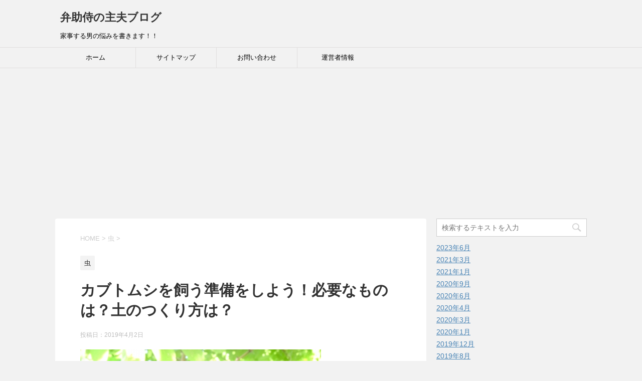

--- FILE ---
content_type: text/html; charset=UTF-8
request_url: https://bensukezamurai.com/2968.html
body_size: 19237
content:
<!DOCTYPE html>
<!--[if lt IE 7]>
<html class="ie6" lang="ja"> <![endif]-->
<!--[if IE 7]>
<html class="i7" lang="ja"> <![endif]-->
<!--[if IE 8]>
<html class="ie" lang="ja"> <![endif]-->
<!--[if gt IE 8]><!-->
<html lang="ja">
	<!--<![endif]-->
	<head prefix="og: http://ogp.me/ns# fb: http://ogp.me/ns/fb# article: http://ogp.me/ns/article#">
		<meta charset="UTF-8" >
		<meta name="viewport" content="width=device-width,initial-scale=1.0,user-scalable=yes">
		<meta name="format-detection" content="telephone=no" >
		
		
		<link rel="alternate" type="application/rss+xml" title="弁助侍の主夫ブログ RSS Feed" href="https://bensukezamurai.com/feed" />
		<link rel="pingback" href="https://bensukezamurai.com/xmlrpc.php" >
		<!--[if lt IE 9]>
		<script src="http://css3-mediaqueries-js.googlecode.com/svn/trunk/css3-mediaqueries.js"></script>
		<script src="https://bensukezamurai.com/wp-content/themes/stinger8/js/html5shiv.js"></script>
		<![endif]-->
				<title>カブトムシを飼う準備をしよう！必要なものは？土のつくり方は？ | 弁助侍の主夫ブログ</title>

<script>
MathJax = {
  tex: {
    inlineMath: [['$','$'],['\\(','\\)']], 
    processEscapes: true
  },
  options: {
    ignoreHtmlClass: 'tex2jax_ignore|editor-rich-text'
  }
};

</script>

<!-- All in One SEO Pack 3.2.10 によって Michael Torbert の Semper Fi Web Design[971,1026] -->
<meta name="description"  content="カブトムシを捕まえた！ もらった！ でも、飼う方法がわからなかったら飼う事はできないですね。 カブトムシの事を知っておけばとっても簡単なんですよ。" />

<script type="application/ld+json" class="aioseop-schema">{"@context":"https://schema.org","@graph":[{"@type":"Organization","@id":"https://bensukezamurai.com/#organization","url":"https://bensukezamurai.com/","name":"\u5f01\u52a9\u4f8d\u306e\u4e3b\u592b\u30d6\u30ed\u30b0","sameAs":[]},{"@type":"WebSite","@id":"https://bensukezamurai.com/#website","url":"https://bensukezamurai.com/","name":"\u5f01\u52a9\u4f8d\u306e\u4e3b\u592b\u30d6\u30ed\u30b0","publisher":{"@id":"https://bensukezamurai.com/#organization"},"potentialAction":{"@type":"SearchAction","target":"https://bensukezamurai.com/?s={search_term_string}","query-input":"required name=search_term_string"}},{"@type":"WebPage","@id":"https://bensukezamurai.com/2968.html#webpage","url":"https://bensukezamurai.com/2968.html","inLanguage":"ja","name":"\u30ab\u30d6\u30c8\u30e0\u30b7\u3092\u98fc\u3046\u6e96\u5099\u3092\u3057\u3088\u3046\uff01\u5fc5\u8981\u306a\u3082\u306e\u306f\uff1f\u571f\u306e\u3064\u304f\u308a\u65b9\u306f\uff1f","isPartOf":{"@id":"https://bensukezamurai.com/#website"},"image":{"@type":"ImageObject","@id":"https://bensukezamurai.com/2968.html#primaryimage","url":"https://i0.wp.com/bensukezamurai.com/wp-content/uploads/2019/04/4307390c38b4a90220c73cc5ccde3324_s.jpg?fit=480%2C640&ssl=1","width":480,"height":640},"primaryImageOfPage":{"@id":"https://bensukezamurai.com/2968.html#primaryimage"},"datePublished":"2019-04-02T06:06:36+00:00","dateModified":"2019-04-02T07:09:46+00:00","description":"\u30ab\u30d6\u30c8\u30e0\u30b7\u3092\u6355\u307e\u3048\u305f\uff01\r\n\r\n\u3082\u3089\u3063\u305f\uff01\r\n\r\n\u3067\u3082\u3001\u98fc\u3046\u65b9\u6cd5\u304c\u308f\u304b\u3089\u306a\u304b\u3063\u305f\u3089\u98fc\u3046\u4e8b\u306f\u3067\u304d\u306a\u3044\u3067\u3059\u306d\u3002\r\n\r\n\u30ab\u30d6\u30c8\u30e0\u30b7\u306e\u4e8b\u3092\u77e5\u3063\u3066\u304a\u3051\u3070\u3068\u3063\u3066\u3082\u7c21\u5358\u306a\u3093\u3067\u3059\u3088\u3002"},{"@type":"Article","@id":"https://bensukezamurai.com/2968.html#article","isPartOf":{"@id":"https://bensukezamurai.com/2968.html#webpage"},"author":{"@id":"https://bensukezamurai.com/author/pokochan#author"},"headline":"\u30ab\u30d6\u30c8\u30e0\u30b7\u3092\u98fc\u3046\u6e96\u5099\u3092\u3057\u3088\u3046\uff01\u5fc5\u8981\u306a\u3082\u306e\u306f\uff1f\u571f\u306e\u3064\u304f\u308a\u65b9\u306f\uff1f","datePublished":"2019-04-02T06:06:36+00:00","dateModified":"2019-04-02T07:09:46+00:00","commentCount":0,"mainEntityOfPage":{"@id":"https://bensukezamurai.com/2968.html#webpage"},"publisher":{"@id":"https://bensukezamurai.com/#organization"},"articleSection":"\u866b, \u30ab\u30d6\u30c8\u30e0\u30b7, \u4f4f\u307f\u5bb6, \u5fc5\u8981\u306a\u3082\u306e, \u6e96\u5099, \u98fc\u3046","image":{"@type":"ImageObject","@id":"https://bensukezamurai.com/2968.html#primaryimage","url":"https://i0.wp.com/bensukezamurai.com/wp-content/uploads/2019/04/4307390c38b4a90220c73cc5ccde3324_s.jpg?fit=480%2C640&ssl=1","width":480,"height":640}},{"@type":"Person","@id":"https://bensukezamurai.com/author/pokochan#author","name":"\u5f01\u52a9\u4f8d","sameAs":[],"image":{"@type":"ImageObject","@id":"https://bensukezamurai.com/#personlogo","url":"https://secure.gravatar.com/avatar/22a88c2c2d54753ea32be19502256f20?s=96&d=mm&r=g","width":96,"height":96,"caption":"\u5f01\u52a9\u4f8d"}}]}</script>
<link rel="canonical" href="https://bensukezamurai.com/2968.html" />
<!-- All in One SEO Pack -->
<link rel='dns-prefetch' href='//webfonts.xserver.jp' />
<link rel='dns-prefetch' href='//s0.wp.com' />
<link rel='dns-prefetch' href='//cdn.jsdelivr.net' />
<link rel='dns-prefetch' href='//ajax.googleapis.com' />
<link rel='dns-prefetch' href='//s.w.org' />
		<script type="text/javascript">
			window._wpemojiSettings = {"baseUrl":"https:\/\/s.w.org\/images\/core\/emoji\/2.3\/72x72\/","ext":".png","svgUrl":"https:\/\/s.w.org\/images\/core\/emoji\/2.3\/svg\/","svgExt":".svg","source":{"concatemoji":"https:\/\/bensukezamurai.com\/wp-includes\/js\/wp-emoji-release.min.js?ver=4.8.25"}};
			!function(t,a,e){var r,i,n,o=a.createElement("canvas"),l=o.getContext&&o.getContext("2d");function c(t){var e=a.createElement("script");e.src=t,e.defer=e.type="text/javascript",a.getElementsByTagName("head")[0].appendChild(e)}for(n=Array("flag","emoji4"),e.supports={everything:!0,everythingExceptFlag:!0},i=0;i<n.length;i++)e.supports[n[i]]=function(t){var e,a=String.fromCharCode;if(!l||!l.fillText)return!1;switch(l.clearRect(0,0,o.width,o.height),l.textBaseline="top",l.font="600 32px Arial",t){case"flag":return(l.fillText(a(55356,56826,55356,56819),0,0),e=o.toDataURL(),l.clearRect(0,0,o.width,o.height),l.fillText(a(55356,56826,8203,55356,56819),0,0),e===o.toDataURL())?!1:(l.clearRect(0,0,o.width,o.height),l.fillText(a(55356,57332,56128,56423,56128,56418,56128,56421,56128,56430,56128,56423,56128,56447),0,0),e=o.toDataURL(),l.clearRect(0,0,o.width,o.height),l.fillText(a(55356,57332,8203,56128,56423,8203,56128,56418,8203,56128,56421,8203,56128,56430,8203,56128,56423,8203,56128,56447),0,0),e!==o.toDataURL());case"emoji4":return l.fillText(a(55358,56794,8205,9794,65039),0,0),e=o.toDataURL(),l.clearRect(0,0,o.width,o.height),l.fillText(a(55358,56794,8203,9794,65039),0,0),e!==o.toDataURL()}return!1}(n[i]),e.supports.everything=e.supports.everything&&e.supports[n[i]],"flag"!==n[i]&&(e.supports.everythingExceptFlag=e.supports.everythingExceptFlag&&e.supports[n[i]]);e.supports.everythingExceptFlag=e.supports.everythingExceptFlag&&!e.supports.flag,e.DOMReady=!1,e.readyCallback=function(){e.DOMReady=!0},e.supports.everything||(r=function(){e.readyCallback()},a.addEventListener?(a.addEventListener("DOMContentLoaded",r,!1),t.addEventListener("load",r,!1)):(t.attachEvent("onload",r),a.attachEvent("onreadystatechange",function(){"complete"===a.readyState&&e.readyCallback()})),(r=e.source||{}).concatemoji?c(r.concatemoji):r.wpemoji&&r.twemoji&&(c(r.twemoji),c(r.wpemoji)))}(window,document,window._wpemojiSettings);
		</script>
		<!-- bensukezamurai.com is managing ads with Advanced Ads – https://wpadvancedads.com/ --><script>
						advanced_ads_ready=function(){var fns=[],listener,doc=typeof document==="object"&&document,hack=doc&&doc.documentElement.doScroll,domContentLoaded="DOMContentLoaded",loaded=doc&&(hack?/^loaded|^c/:/^loaded|^i|^c/).test(doc.readyState);if(!loaded&&doc){listener=function(){doc.removeEventListener(domContentLoaded,listener);window.removeEventListener("load",listener);loaded=1;while(listener=fns.shift())listener()};doc.addEventListener(domContentLoaded,listener);window.addEventListener("load",listener)}return function(fn){loaded?setTimeout(fn,0):fns.push(fn)}}();
						</script>
		<style type="text/css">
img.wp-smiley,
img.emoji {
	display: inline !important;
	border: none !important;
	box-shadow: none !important;
	height: 1em !important;
	width: 1em !important;
	margin: 0 .07em !important;
	vertical-align: -0.1em !important;
	background: none !important;
	padding: 0 !important;
}
</style>
<link rel='stylesheet' id='contact-form-7-css'  href='https://bensukezamurai.com/wp-content/plugins/contact-form-7/includes/css/styles.css?ver=5.0.5' type='text/css' media='all' />
<link rel='stylesheet' id='normalize-css'  href='https://bensukezamurai.com/wp-content/themes/stinger8/css/normalize.css?ver=1.5.9' type='text/css' media='all' />
<link rel='stylesheet' id='font-awesome-css'  href='https://bensukezamurai.com/wp-content/themes/stinger8/css/fontawesome/css/font-awesome.min.css?ver=4.5.0' type='text/css' media='all' />
<link rel='stylesheet' id='style-css'  href='https://bensukezamurai.com/wp-content/themes/stinger8/style.css?ver=4.8.25' type='text/css' media='all' />
<link rel='stylesheet' id='jetpack_css-css'  href='https://bensukezamurai.com/wp-content/plugins/jetpack/css/jetpack.css?ver=7.0.5' type='text/css' media='all' />
<script type='text/javascript' src='//ajax.googleapis.com/ajax/libs/jquery/1.11.3/jquery.min.js?ver=1.11.3'></script>
<script type='text/javascript'>
/* <![CDATA[ */
var related_posts_js_options = {"post_heading":"h4"};
/* ]]> */
</script>
<script type='text/javascript' src='https://bensukezamurai.com/wp-content/plugins/jetpack/_inc/build/related-posts/related-posts.min.js?ver=20181228'></script>
<script type='text/javascript' src='//webfonts.xserver.jp/js/xserver.js?ver=1.2.4'></script>
<link rel='https://api.w.org/' href='https://bensukezamurai.com/wp-json/' />
<link rel='shortlink' href='https://wp.me/p9a9um-LS' />
<link rel="alternate" type="application/json+oembed" href="https://bensukezamurai.com/wp-json/oembed/1.0/embed?url=https%3A%2F%2Fbensukezamurai.com%2F2968.html" />
<link rel="alternate" type="text/xml+oembed" href="https://bensukezamurai.com/wp-json/oembed/1.0/embed?url=https%3A%2F%2Fbensukezamurai.com%2F2968.html&#038;format=xml" />

<link rel='dns-prefetch' href='//v0.wordpress.com'/>
<link rel='dns-prefetch' href='//i0.wp.com'/>
<link rel='dns-prefetch' href='//i1.wp.com'/>
<link rel='dns-prefetch' href='//i2.wp.com'/>
<style type='text/css'>img#wpstats{display:none}</style>		<style type="text/css">.recentcomments a{display:inline !important;padding:0 !important;margin:0 !important;}</style>
		<style type="text/css" id="custom-background-css">
body.custom-background { background-color: #f2f2f2; }
</style>

<!-- Jetpack Open Graph Tags -->
<meta property="og:type" content="article" />
<meta property="og:title" content="カブトムシを飼う準備をしよう！必要なものは？土のつくり方は？" />
<meta property="og:url" content="https://bensukezamurai.com/2968.html" />
<meta property="og:description" content="カブトムシを捕まえた！ もらった！ でも、飼う方法がわからなかったら飼う事はできないですね。 カブトムシの事を&hellip;" />
<meta property="article:published_time" content="2019-04-02T06:06:36+00:00" />
<meta property="article:modified_time" content="2019-04-02T07:09:46+00:00" />
<meta property="og:site_name" content="弁助侍の主夫ブログ" />
<meta property="og:image" content="https://i0.wp.com/bensukezamurai.com/wp-content/uploads/2019/04/4307390c38b4a90220c73cc5ccde3324_s.jpg?fit=480%2C640&amp;ssl=1" />
<meta property="og:image:width" content="480" />
<meta property="og:image:height" content="640" />
<meta property="og:locale" content="ja_JP" />
<meta name="twitter:text:title" content="カブトムシを飼う準備をしよう！必要なものは？土のつくり方は？" />
<meta name="twitter:image" content="https://i0.wp.com/bensukezamurai.com/wp-content/uploads/2019/04/4307390c38b4a90220c73cc5ccde3324_s.jpg?fit=480%2C640&#038;ssl=1&#038;w=640" />
<meta name="twitter:card" content="summary_large_image" />

<!-- End Jetpack Open Graph Tags -->
<link rel="icon" href="https://i2.wp.com/bensukezamurai.com/wp-content/uploads/2017/10/cropped-b851ca80b55edf0712d1e4512095b7da_s-1.jpg?fit=32%2C32&#038;ssl=1" sizes="32x32" />
<link rel="icon" href="https://i2.wp.com/bensukezamurai.com/wp-content/uploads/2017/10/cropped-b851ca80b55edf0712d1e4512095b7da_s-1.jpg?fit=192%2C192&#038;ssl=1" sizes="192x192" />
<link rel="apple-touch-icon-precomposed" href="https://i2.wp.com/bensukezamurai.com/wp-content/uploads/2017/10/cropped-b851ca80b55edf0712d1e4512095b7da_s-1.jpg?fit=180%2C180&#038;ssl=1" />
<meta name="msapplication-TileImage" content="https://i2.wp.com/bensukezamurai.com/wp-content/uploads/2017/10/cropped-b851ca80b55edf0712d1e4512095b7da_s-1.jpg?fit=270%2C270&#038;ssl=1" />
			<style type="text/css" id="wp-custom-css">
				/*
ここに独自の CSS を追加することができます。

詳しくは上のヘルプアイコンをクリックしてください。
*/
			</style>
			</head>
<script async src="//pagead2.googlesyndication.com/pagead/js/adsbygoogle.js"></script>
<script>
  (adsbygoogle = window.adsbygoogle || []).push({
    google_ad_client: "ca-pub-7667255320006516",
    enable_page_level_ads: true
  });
</script>
	<body class="post-template-default single single-post postid-2968 single-format-standard custom-background aa-prefix-bensu-" >
			<div id="st-ami">
				<div id="wrapper">
				<div id="wrapper-in">
					<header>
						<div id="headbox-bg">
							<div class="clearfix" id="headbox">
								<nav id="s-navi" class="pcnone">
	<dl class="acordion">
		<dt class="trigger">
			<p><span class="op"><i class="fa fa-bars"></i></span></p>
		</dt>

		<dd class="acordion_tree">
						<div class="menu"><ul>
<li class="page_item page-item-14"><a href="https://bensukezamurai.com/page-14.html">お問い合わせ</a></li>
<li class="page_item page-item-19"><a href="https://bensukezamurai.com/sitemaps.html">サイトマップ</a></li>
<li class="page_item page-item-25"><a href="https://bensukezamurai.com/page-25.html">運営者情報</a></li>
</ul></div>
			<div class="clear"></div>

		</dd>
	</dl>
</nav>
									<div id="header-l">
									<!-- ロゴ又はブログ名 -->
									<p class="sitename">
										<a href="https://bensukezamurai.com/">
											弁助侍の主夫ブログ										</a>
									</p>
									<!-- ロゴ又はブログ名ここまで -->
									<!-- キャプション -->
																			<p class="descr">
											家事する男の悩みを書きます！！										</p>
																		</div><!-- /#header-l -->

							</div><!-- /#headbox-bg -->
						</div><!-- /#headbox clearfix -->

						<div id="gazou-wide">
										<div id="st-menubox">
			<div id="st-menuwide">
				<nav class="smanone clearfix"><ul id="menu-%e3%83%9b%e3%83%bc%e3%83%a0" class="menu"><li id="menu-item-281" class="menu-item menu-item-type-custom menu-item-object-custom menu-item-home menu-item-281"><a href="https://bensukezamurai.com/">ホーム</a></li>
<li id="menu-item-283" class="menu-item menu-item-type-post_type menu-item-object-page menu-item-283"><a href="https://bensukezamurai.com/sitemaps.html">サイトマップ</a></li>
<li id="menu-item-284" class="menu-item menu-item-type-post_type menu-item-object-page menu-item-284"><a href="https://bensukezamurai.com/page-14.html">お問い合わせ</a></li>
<li id="menu-item-282" class="menu-item menu-item-type-post_type menu-item-object-page menu-item-282"><a href="https://bensukezamurai.com/page-25.html">運営者情報</a></li>
</ul></nav>			</div>
		</div>
	
							
						</div>
						<!-- /gazou -->

					</header>
					<div id="content-w">
<div id="content" class="clearfix">
	<div id="contentInner">

		<div class="st-main">

			<!-- ぱんくず -->
			<section id="breadcrumb">
			<ol itemscope itemtype="http://schema.org/BreadcrumbList">
					 <li itemprop="itemListElement" itemscope
      itemtype="http://schema.org/ListItem"><a href="https://bensukezamurai.com" itemprop="item"><span itemprop="name">HOME</span></a> > <meta itemprop="position" content="1" /></li>
									<li itemprop="itemListElement" itemscope
      itemtype="http://schema.org/ListItem"><a href="https://bensukezamurai.com/category/%e8%99%ab" itemprop="item">
					<span itemprop="name">虫</span> </a> &gt;<meta itemprop="position" content="2" /></li> 
							</ol>
			</section>
			<!--/ ぱんくず -->

			<div id="post-2968" class="st-post post-2968 post type-post status-publish format-standard has-post-thumbnail hentry category-593 tag-611 tag-613 tag-472 tag-237 tag-612">
				<article>
					<!--ループ開始 -->
										
										<p class="st-catgroup">
					<a href="https://bensukezamurai.com/category/%e8%99%ab" title="View all posts in 虫" rel="category tag"><span class="catname st-catid593">虫</span></a>					</p>
									

					<h1 class="entry-title">カブトムシを飼う準備をしよう！必要なものは？土のつくり方は？</h1>

					<div class="blogbox">
						<p><span class="kdate">
															投稿日：<time class="updated" datetime="2019-04-02T15:06:36+0900">2019年4月2日</time>
													</span></p>
					</div>

					<div class="mainbox">
							<div class="entry-content">
								<p><img class="alignnone wp-image-2974 size-full" src="https://i0.wp.com/bensukezamurai.com/wp-content/uploads/2019/04/4307390c38b4a90220c73cc5ccde3324_s.jpg?resize=480%2C640&#038;ssl=1" alt="カブトムシ" width="480" height="640" srcset="https://i0.wp.com/bensukezamurai.com/wp-content/uploads/2019/04/4307390c38b4a90220c73cc5ccde3324_s.jpg?w=480&amp;ssl=1 480w, https://i0.wp.com/bensukezamurai.com/wp-content/uploads/2019/04/4307390c38b4a90220c73cc5ccde3324_s.jpg?resize=225%2C300&amp;ssl=1 225w" sizes="(max-width: 480px) 100vw, 480px" data-recalc-dims="1" /></p>
<p>カブトムシを捕まえた！</p>
<p>もらった！</p>
<p>でも、飼う方法がわからなかったら飼う事はできないですね。</p>
<p>カブトムシの事を知っておけばとっても簡単なんですよ。</p>
<blockquote class="wp-embedded-content" data-secret="Vn0YtTCtnL"><p><a href="https://bensukezamurai.com/2916.html">カブトムシの簡単な取り方！まず木を探せ！仕掛けトラップは必要なし</a></p></blockquote>
<p><iframe class="wp-embedded-content" sandbox="allow-scripts" security="restricted" style="position: absolute; clip: rect(1px, 1px, 1px, 1px);" src="https://bensukezamurai.com/2916.html/embed#?secret=Vn0YtTCtnL" data-secret="Vn0YtTCtnL" width="600" height="338" title="&#8220;カブトムシの簡単な取り方！まず木を探せ！仕掛けトラップは必要なし&#8221; &#8212; わかりそうでわからない事をわかるようにしましょ！" frameborder="0" marginwidth="0" marginheight="0" scrolling="no"></iframe></p>
<p><span id="more-2968"></span></p>
<div class="bensu-more%e3%82%bf%e3%82%b0%e4%b8%8b" style="clear: both; " id="bensu-684599808"><div class="bensu-adlabel">Sponsored Links</div><script async src="//pagead2.googlesyndication.com/pagead/js/adsbygoogle.js"></script>
<ins class="adsbygoogle" style="display:block;" data-ad-client="ca-pub-7667255320006516" 
data-ad-slot="" 
data-ad-format="auto" data-full-width-responsive="true"></ins>
<script> 
(adsbygoogle = window.adsbygoogle || []).push({}); 
</script>
</div><h2>カブトムシを飼う準備をしよう！</h2>
<p>カブトムシを飼う為に必要な準備っていうのは、ケースや土ももちろんなんですけど、まずはあなたや子供さんがカブトムシを理解することが必要です。</p>
<p>カブトムシを飼い始めたら、っていうか、捕まえて持って帰ってしまった時点から、責任を持って死ぬまで飼うようにすることが大事です。</p>
<p>もう、飼うのが面倒だから逃がしてしまおうっていうのはダメなんです。</p>
<p>日本に住んでいるカブトムシにも地域性がちゃんとあって、よその地域のカブトムシをその自然の中に入れてしまってはいけません。</p>
<p>交雑種になってしまうんです。</p>
<p>だから、最後まで責任を持つと決める！</p>
<p>これが、最初の準備です。</p>
<h3>カブトムシの事を知る</h3>
<p>簡単にカブトムシの説明をします。</p>
<p>覚える必要はありませんが、知っておいた方が便利です。</p>
<h4>カブトムシの一生</h4>
<div class="redbox">
<p>●9月頃　卵</p>
<p>●10月～5月頃　幼虫→幼虫の時の大きさで成虫になった時の大きさが決まる。</p>
<p>●5月～6月　サナギ</p>
<p>●6月～8月　成虫</p>
<p>●8月頃　産卵→親は寿命を迎える</p>
</div>
<p>そして、卵はたくさん産まれます。</p>
<p>増えすぎる事があるという事にも注意が必要です。</p>
<p>上で書いたように増えすぎたからと言って屋外に逃がしてはいけません。</p>
<p>最後まで面倒を見ないといけないという事を頭にいれておきます。</p>
<h4>カブトムシは夜行性</h4>
<p>カブトムシが夜行性っていうのは、あなたも知っているかもしれません。</p>
<p>でも、飼ったことがなかったら、わからないかもしれませんが本当に夜元気です。</p>
<p>ブンブンと羽音を立てまくります。</p>
<p>それをうるさく感じる事はありませんか？</p>
<p>夏の間、ほぼ毎日ブンブン言いまくります。</p>
<h4>カブトムシは生き物</h4>
<p>当然ですけど、エサが必要です。</p>
<p>そこにはお金もかかります。</p>
<p>大きな金額ではありませんけどね。</p>
<p>そして、住みやすい環境が必要です。</p>
<p>何となくで、いいので夏場の雑木林を思い浮かべてもらったらいいと思います。</p>
<p>そんな環境がカブトムシのすみかなんです。</p>
<p>なるべく近づけてあげたいですね。</p>
<h3>飼う側も楽しむ</h3>
<p>カブトムシの事をよく知っていたら、飼う事を存分に楽しみましょう！</p>
<p>カブトムシが夜にブンブン羽音を立てると、それはかわいく感じます。</p>
<p>毎日、観察してあげるといいですよね。</p>
<p>そして、親としての仕事は子供に世話させるという環境づくりをしてあげることです。</p>
<p>子供が楽しく飼育できるように、最初は色んな作業を子供と一緒にやります。</p>
<p>そして、やがて子供に全て任せます。</p>
<p>それも、楽しくやらせることが大切ですね。</p>
<p>生き物を飼うっていうのはとても勉強になります。</p>
<p>色々説明はしましたが、カブトムシはそういう意味ではとてもおすすめです。</p>
<h2>カブトムシを飼うのに必要なものは？</h2>
<p>全て、ホームセンターや100円ショップでも売ってます。</p>
<h3>飼育ケース</h3>
<p>カブトムシの頭数にもよりますが、卵を産ませてみたい場合はオス1頭メス2頭のバランスが一番です。</p>
<p>そうなると、サイズは幅30㎝×奥行20㎝×高さ20㎝くらいのサイズでいいです。</p>
<p>でも、大きいに越したことはありません。</p>
<table style="border-style: none; width: 170px;" border="0" cellspacing="0" cellpadding="0">
<tbody>
<tr style="border-style: none;">
<td style="vertical-align: top; border-style: none; padding: 10px 10px 0pt; width: 140px;"><a onclick="javascript:pageTracker._trackPageview('/outgoing/px.a8.net/svt/ejp?a8mat=2ZATIN+FLFS8I+249K+BWGDT&amp;a8ejpredirect=https%3A%2F%2Fwww.amazon.co.jp%2Fdp%2FB001NHA1G2%2F%3Ftag%3Da8-affi-287284-22');"  href="https://px.a8.net/svt/ejp?a8mat=2ZATIN+FLFS8I+249K+BWGDT&amp;a8ejpredirect=https%3A%2F%2Fwww.amazon.co.jp%2Fdp%2FB001NHA1G2%2F%3Ftag%3Da8-affi-287284-22" target="_blank" rel="nofollow noopener"><img src="https://i0.wp.com/images-fe.ssl-images-amazon.com/images/I/311U12vBWNL._SS160_.jpg?w=700&#038;ssl=1" alt="" border="0" data-recalc-dims="1" /></a></td>
</tr>
<tr style="border-style: none;">
<td style="font-size: 12px; vertical-align: middle; border-style: none; padding: 10px;">
<p style="padding: 0; margin: 0;"><a onclick="javascript:pageTracker._trackPageview('/outgoing/px.a8.net/svt/ejp?a8mat=2ZATIN+FLFS8I+249K+BWGDT&amp;a8ejpredirect=https%3A%2F%2Fwww.amazon.co.jp%2Fdp%2FB001NHA1G2%2F%3Ftag%3Da8-affi-287284-22');"  href="https://px.a8.net/svt/ejp?a8mat=2ZATIN+FLFS8I+249K+BWGDT&amp;a8ejpredirect=https%3A%2F%2Fwww.amazon.co.jp%2Fdp%2FB001NHA1G2%2F%3Ftag%3Da8-affi-287284-22" target="_blank" rel="nofollow noopener">SANKO クリーンケース M</a></p>
</td>
</tr>
</tbody>
</table>
<p><img src="https://i0.wp.com/www10.a8.net/0.gif?resize=1%2C1&#038;ssl=1" alt="" width="1" height="1" border="0" data-recalc-dims="1" /></p>
<h3>昆虫マット</h3>
<p>土の事だと考えてください。</p>
<p>上のサイズのケースであれば、1～2リットルの昆虫マットを選びます。</p>
<p>腐葉土でも大丈夫ですが、殺虫成分の入っているものがあるので気を付けましょう。</p>
<table style="border-style: none; width: 170px;" border="0" cellspacing="0" cellpadding="0">
<tbody>
<tr style="border-style: none;">
<td style="vertical-align: top; border-style: none; padding: 10px 10px 0pt; width: 140px;"><a onclick="javascript:pageTracker._trackPageview('/outgoing/px.a8.net/svt/ejp?a8mat=2ZATIN+FLFS8I+249K+BWGDT&amp;a8ejpredirect=https%3A%2F%2Fwww.amazon.co.jp%2Fdp%2FB00IYGOZDA%2F%3Ftag%3Da8-affi-287284-22');"  href="https://px.a8.net/svt/ejp?a8mat=2ZATIN+FLFS8I+249K+BWGDT&amp;a8ejpredirect=https%3A%2F%2Fwww.amazon.co.jp%2Fdp%2FB00IYGOZDA%2F%3Ftag%3Da8-affi-287284-22" target="_blank" rel="nofollow noopener"><img src="https://i1.wp.com/images-fe.ssl-images-amazon.com/images/I/61sLTZZOzIL._SS160_.jpg?w=700&#038;ssl=1" alt="" border="0" data-recalc-dims="1" /></a></td>
</tr>
<tr style="border-style: none;">
<td style="font-size: 12px; vertical-align: middle; border-style: none; padding: 10px;">
<p style="padding: 0; margin: 0;"><a onclick="javascript:pageTracker._trackPageview('/outgoing/px.a8.net/svt/ejp?a8mat=2ZATIN+FLFS8I+249K+BWGDT&amp;a8ejpredirect=https%3A%2F%2Fwww.amazon.co.jp%2Fdp%2FB00IYGOZDA%2F%3Ftag%3Da8-affi-287284-22');"  href="https://px.a8.net/svt/ejp?a8mat=2ZATIN+FLFS8I+249K+BWGDT&amp;a8ejpredirect=https%3A%2F%2Fwww.amazon.co.jp%2Fdp%2FB00IYGOZDA%2F%3Ftag%3Da8-affi-287284-22" target="_blank" rel="nofollow noopener">インセクトランド バイオ育成カブト虫マット 5L</a></p>
</td>
</tr>
</tbody>
</table>
<p><img src="https://i0.wp.com/www17.a8.net/0.gif?resize=1%2C1&#038;ssl=1" alt="" width="1" height="1" border="0" data-recalc-dims="1" /></p>
<h3>止まり木</h3>
<p>これは絶対に必要です。</p>
<p>カブトムシはあおむけにこけたら起き上がれません。</p>
<p>掴まって起き上がる為のものです。</p>
<p>クヌギやコナラの木がベストです。<br />
<img src="https://i1.wp.com/www19.a8.net/0.gif?resize=1%2C1&#038;ssl=1" alt="" width="1" height="1" border="0" data-recalc-dims="1" /></p>
<table style="border-style: none; width: 170px;" border="0" cellspacing="0" cellpadding="0">
<tbody>
<tr style="border-style: none;">
<td style="vertical-align: top; border-style: none; padding: 10px 10px 0pt; width: 140px;"><a onclick="javascript:pageTracker._trackPageview('/outgoing/px.a8.net/svt/ejp?a8mat=2ZATIN+FLFS8I+249K+BWGDT&amp;a8ejpredirect=https%3A%2F%2Fwww.amazon.co.jp%2Fdp%2FB003QV4ETS%2F%3Ftag%3Da8-affi-287284-22');"  href="https://px.a8.net/svt/ejp?a8mat=2ZATIN+FLFS8I+249K+BWGDT&amp;a8ejpredirect=https%3A%2F%2Fwww.amazon.co.jp%2Fdp%2FB003QV4ETS%2F%3Ftag%3Da8-affi-287284-22" target="_blank" rel="nofollow noopener"><img src="https://i1.wp.com/images-fe.ssl-images-amazon.com/images/I/41Mw1urkfoL._SS160_.jpg?w=700&#038;ssl=1" alt="" border="0" data-recalc-dims="1" /></a></td>
</tr>
<tr style="border-style: none;">
<td style="font-size: 12px; vertical-align: middle; border-style: none; padding: 10px;">
<p style="padding: 0; margin: 0;"><a onclick="javascript:pageTracker._trackPageview('/outgoing/px.a8.net/svt/ejp?a8mat=2ZATIN+FLFS8I+249K+BWGDT&amp;a8ejpredirect=https%3A%2F%2Fwww.amazon.co.jp%2Fdp%2FB003QV4ETS%2F%3Ftag%3Da8-affi-287284-22');"  href="https://px.a8.net/svt/ejp?a8mat=2ZATIN+FLFS8I+249K+BWGDT&amp;a8ejpredirect=https%3A%2F%2Fwww.amazon.co.jp%2Fdp%2FB003QV4ETS%2F%3Ftag%3Da8-affi-287284-22" target="_blank" rel="nofollow noopener">マルカン ジャンボのぼり木 WI-11</a></p>
</td>
</tr>
</tbody>
</table>
<p><img src="https://i2.wp.com/www18.a8.net/0.gif?resize=1%2C1&#038;ssl=1" alt="" width="1" height="1" border="0" data-recalc-dims="1" /></p>
<h3>枯れ葉</h3>
<p>隠れるのに便利！！</p>
<table style="border-style: none; width: 170px;" border="0" cellspacing="0" cellpadding="0">
<tbody>
<tr style="border-style: none;">
<td style="vertical-align: top; border-style: none; padding: 10px 10px 0pt; width: 140px;"><a onclick="javascript:pageTracker._trackPageview('/outgoing/px.a8.net/svt/ejp?a8mat=2ZATIN+FLFS8I+249K+BWGDT&amp;a8ejpredirect=https%3A%2F%2Fwww.amazon.co.jp%2Fdp%2FB01GTF9WD0%2F%3Ftag%3Da8-affi-287284-22');"  href="https://px.a8.net/svt/ejp?a8mat=2ZATIN+FLFS8I+249K+BWGDT&amp;a8ejpredirect=https%3A%2F%2Fwww.amazon.co.jp%2Fdp%2FB01GTF9WD0%2F%3Ftag%3Da8-affi-287284-22" target="_blank" rel="nofollow noopener"><img src="https://i1.wp.com/images-fe.ssl-images-amazon.com/images/I/51PBtGmWzgL._SS160_.jpg?w=700&#038;ssl=1" alt="" border="0" data-recalc-dims="1" /></a></td>
</tr>
<tr style="border-style: none;">
<td style="font-size: 12px; vertical-align: middle; border-style: none; padding: 10px;">
<p style="padding: 0; margin: 0;"><a onclick="javascript:pageTracker._trackPageview('/outgoing/px.a8.net/svt/ejp?a8mat=2ZATIN+FLFS8I+249K+BWGDT&amp;a8ejpredirect=https%3A%2F%2Fwww.amazon.co.jp%2Fdp%2FB01GTF9WD0%2F%3Ftag%3Da8-affi-287284-22');"  href="https://px.a8.net/svt/ejp?a8mat=2ZATIN+FLFS8I+249K+BWGDT&amp;a8ejpredirect=https%3A%2F%2Fwww.amazon.co.jp%2Fdp%2FB01GTF9WD0%2F%3Ftag%3Da8-affi-287284-22" target="_blank" rel="nofollow noopener">SANKO はじめてのかぶくわ カクレガセット T15</a></p>
</td>
</tr>
</tbody>
</table>
<p><img src="https://i2.wp.com/www12.a8.net/0.gif?resize=1%2C1&#038;ssl=1" alt="" width="1" height="1" border="0" data-recalc-dims="1" /></p>
<h3>えさ</h3>
<p>昆虫ゼリー</p>
<table style="border-style: none; width: 170px;" border="0" cellspacing="0" cellpadding="0">
<tbody>
<tr style="border-style: none;">
<td style="vertical-align: top; border-style: none; padding: 10px 10px 0pt; width: 140px;"><a onclick="javascript:pageTracker._trackPageview('/outgoing/px.a8.net/svt/ejp?a8mat=2ZATIN+FLFS8I+249K+BWGDT&amp;a8ejpredirect=https%3A%2F%2Fwww.amazon.co.jp%2Fdp%2FB019HZOIK6%2F%3Ftag%3Da8-affi-287284-22');"  href="https://px.a8.net/svt/ejp?a8mat=2ZATIN+FLFS8I+249K+BWGDT&amp;a8ejpredirect=https%3A%2F%2Fwww.amazon.co.jp%2Fdp%2FB019HZOIK6%2F%3Ftag%3Da8-affi-287284-22" target="_blank" rel="nofollow noopener"><img src="https://i1.wp.com/images-fe.ssl-images-amazon.com/images/I/61X1gX+mDaL._SS160_.jpg?w=700&#038;ssl=1" alt="" border="0" data-recalc-dims="1" /></a></td>
</tr>
<tr style="border-style: none;">
<td style="font-size: 12px; vertical-align: middle; border-style: none; padding: 10px;">
<p style="padding: 0; margin: 0;"><a onclick="javascript:pageTracker._trackPageview('/outgoing/px.a8.net/svt/ejp?a8mat=2ZATIN+FLFS8I+249K+BWGDT&amp;a8ejpredirect=https%3A%2F%2Fwww.amazon.co.jp%2Fdp%2FB019HZOIK6%2F%3Ftag%3Da8-affi-287284-22');"  href="https://px.a8.net/svt/ejp?a8mat=2ZATIN+FLFS8I+249K+BWGDT&amp;a8ejpredirect=https%3A%2F%2Fwww.amazon.co.jp%2Fdp%2FB019HZOIK6%2F%3Ftag%3Da8-affi-287284-22" target="_blank" rel="nofollow noopener">フジコン 昆虫ゼリーフルーツと黒糖ダブル 50P</a></p>
</td>
</tr>
</tbody>
</table>
<p><img src="https://i2.wp.com/www18.a8.net/0.gif?resize=1%2C1&#038;ssl=1" alt="" width="1" height="1" border="0" data-recalc-dims="1" /><br />
りんご</p>
<p>バナナ</p>
<p>などなど</p>
<p>昆虫ゼリーはそのまま入れ置けるので、簡単です。</p>
<p>りんごやバナナは適当な大きさにカットして焼酎に漬け発酵させます。</p>
<p>めちゃくちゃ食べます。</p>
<p>少し苦労したえさを食べてくれると、結構嬉しいですよ。</p>
<h3>スプレーボトル</h3>
<p>土に水分を与える為に必要です。</p>
<table style="border-style: none; width: 170px;" border="0" cellspacing="0" cellpadding="0">
<tbody>
<tr style="border-style: none;">
<td style="vertical-align: top; border-style: none; padding: 10px 10px 0pt; width: 140px;"><a onclick="javascript:pageTracker._trackPageview('/outgoing/px.a8.net/svt/ejp?a8mat=2ZATIN+FLFS8I+249K+BWGDT&amp;a8ejpredirect=https%3A%2F%2Fwww.amazon.co.jp%2Fdp%2FB002P8LKL8%2F%3Ftag%3Da8-affi-287284-22');"  href="https://px.a8.net/svt/ejp?a8mat=2ZATIN+FLFS8I+249K+BWGDT&amp;a8ejpredirect=https%3A%2F%2Fwww.amazon.co.jp%2Fdp%2FB002P8LKL8%2F%3Ftag%3Da8-affi-287284-22" target="_blank" rel="nofollow noopener"><img src="https://i1.wp.com/images-fe.ssl-images-amazon.com/images/I/31+E9vYmi8L._SS160_.jpg?w=700&#038;ssl=1" alt="" border="0" data-recalc-dims="1" /></a></td>
</tr>
<tr style="border-style: none;">
<td style="font-size: 12px; vertical-align: middle; border-style: none; padding: 10px;">
<p style="padding: 0; margin: 0;"><a onclick="javascript:pageTracker._trackPageview('/outgoing/px.a8.net/svt/ejp?a8mat=2ZATIN+FLFS8I+249K+BWGDT&amp;a8ejpredirect=https%3A%2F%2Fwww.amazon.co.jp%2Fdp%2FB002P8LKL8%2F%3Ftag%3Da8-affi-287284-22');"  href="https://px.a8.net/svt/ejp?a8mat=2ZATIN+FLFS8I+249K+BWGDT&amp;a8ejpredirect=https%3A%2F%2Fwww.amazon.co.jp%2Fdp%2FB002P8LKL8%2F%3Ftag%3Da8-affi-287284-22" target="_blank" rel="nofollow noopener">フルプラ ダイヤスプレースウィング500アイボリー 70503</a></p>
</td>
</tr>
</tbody>
</table>
<p><img src="https://i1.wp.com/www14.a8.net/0.gif?resize=1%2C1&#038;ssl=1" alt="" width="1" height="1" border="0" data-recalc-dims="1" /></p>
<h3>虫よけシート</h3>
<p>特にコバエがたくさん発生します。</p>
<p>それを防止する為のシートになります。</p>
<p>ただ、不織布製のものはおすすめできません。</p>
<p>カブトムシがひっついてしまうと、すごく外すのに苦労します。</p>
<table style="border-style: none; width: 170px;" border="0" cellspacing="0" cellpadding="0">
<tbody>
<tr style="border-style: none;">
<td style="vertical-align: top; border-style: none; padding: 10px 10px 0pt; width: 140px;"><a onclick="javascript:pageTracker._trackPageview('/outgoing/px.a8.net/svt/ejp?a8mat=2ZATIN+FLFS8I+249K+BWGDT&amp;a8ejpredirect=https%3A%2F%2Fwww.amazon.co.jp%2Fdp%2FB003YQZM28%2F%3Ftag%3Da8-affi-287284-22');"  href="https://px.a8.net/svt/ejp?a8mat=2ZATIN+FLFS8I+249K+BWGDT&amp;a8ejpredirect=https%3A%2F%2Fwww.amazon.co.jp%2Fdp%2FB003YQZM28%2F%3Ftag%3Da8-affi-287284-22" target="_blank" rel="nofollow noopener"><img src="https://i1.wp.com/images-fe.ssl-images-amazon.com/images/I/41cFJ0J7ALL._SS160_.jpg?w=700&#038;ssl=1" alt="" border="0" data-recalc-dims="1" /></a></td>
</tr>
<tr style="border-style: none;">
<td style="font-size: 12px; vertical-align: middle; border-style: none; padding: 10px;">
<p style="padding: 0; margin: 0;"><a onclick="javascript:pageTracker._trackPageview('/outgoing/px.a8.net/svt/ejp?a8mat=2ZATIN+FLFS8I+249K+BWGDT&amp;a8ejpredirect=https%3A%2F%2Fwww.amazon.co.jp%2Fdp%2FB003YQZM28%2F%3Ftag%3Da8-affi-287284-22');"  href="https://px.a8.net/svt/ejp?a8mat=2ZATIN+FLFS8I+249K+BWGDT&amp;a8ejpredirect=https%3A%2F%2Fwww.amazon.co.jp%2Fdp%2FB003YQZM28%2F%3Ftag%3Da8-affi-287284-22" target="_blank" rel="nofollow noopener">ドギーマン 快適 防虫シート 1枚</a></p>
</td>
</tr>
</tbody>
</table>
<p><img src="https://i0.wp.com/www11.a8.net/0.gif?resize=1%2C1&#038;ssl=1" alt="" width="1" height="1" border="0" data-recalc-dims="1" /></p>
<div class="bensu-%e8%a8%98%e4%ba%8b%e3%81%ae%e9%80%94%e4%b8%ad" style="clear: both; " id="bensu-15646067"><div class="bensu-adlabel">Sponsored Links</div><script async src="//pagead2.googlesyndication.com/pagead/js/adsbygoogle.js"></script>
<ins class="adsbygoogle" style="display:block;" data-ad-client="ca-pub-7667255320006516" 
data-ad-slot="" 
data-ad-format="auto" data-full-width-responsive="true"></ins>
<script> 
(adsbygoogle = window.adsbygoogle || []).push({}); 
</script>
</div><h2>カブトムシを飼う為の住み家を作ろう！</h2>
<p>昆虫マットを買ったら、飼育するケースとは別のケースに入れて水を入れて混ぜます。</p>
<p><img class="alignnone size-medium wp-image-2972" src="https://i0.wp.com/bensukezamurai.com/wp-content/uploads/2019/04/2019y04m02d_154428205.jpg?resize=300%2C200&#038;ssl=1" alt="" width="300" height="200" srcset="https://i0.wp.com/bensukezamurai.com/wp-content/uploads/2019/04/2019y04m02d_154428205.jpg?resize=300%2C200&amp;ssl=1 300w, https://i0.wp.com/bensukezamurai.com/wp-content/uploads/2019/04/2019y04m02d_154428205.jpg?w=418&amp;ssl=1 418w" sizes="(max-width: 300px) 100vw, 300px" data-recalc-dims="1" /></p>
<p>カブトムシには適度な湿度が必要です。</p>
<p>そして、適度と書きましたがこの時の目安は土が湿っているけど、手でギュッっとしぼってみても水分が出てこない程度です。</p>
<p>水がポタポタ落ちてくるようだと濡らしすぎなので、いらないタオルなどを使って水分を染み込ませてしまいます。</p>
<p>適度な湿度になったら、ケースに土を投入します。</p>
<p>続いて葉っぱを投入、止まり木をセット。</p>
<p><img class="alignnone wp-image-2973" src="https://i1.wp.com/bensukezamurai.com/wp-content/uploads/2019/04/2019y04m02d_155906926.jpg?resize=403%2C223&#038;ssl=1" alt="カブトムシの家　住み家" width="403" height="223" srcset="https://i1.wp.com/bensukezamurai.com/wp-content/uploads/2019/04/2019y04m02d_155906926.jpg?resize=300%2C166&amp;ssl=1 300w, https://i1.wp.com/bensukezamurai.com/wp-content/uploads/2019/04/2019y04m02d_155906926.jpg?w=689&amp;ssl=1 689w" sizes="(max-width: 403px) 100vw, 403px" data-recalc-dims="1" /></p>
<p>これで、カブトムシの住み家が出来上がりました。</p>
<p>あとはカブトムシを入れてあげます。</p>
<p>そして、昆虫ゼリーなどのえさも入れておきます。</p>
<p>昼間に入れてやると、カブトムシはすぐに葉っぱの下にもぐります。</p>
<p>夜になったら出て来て餌を食べます。</p>
<p>本当に元気に動き回りますよ。</p>
<p>そして、これからあなた達とカブトムシの同居の始まりです。</p>
<p>毎日決めた時間にスプレーで土を湿らせてやります。</p>
<p>表面だけが、このとき結構しっかりと濡らす感じにしても大丈夫です。</p>
<p>エサも減っていたら交換してやりましょう。</p>
<p>成虫の間は土の交換はほぼ必要ありません。</p>
<p>ダニなどの小さな虫が発生してしいまいますが、カブトムシが自然に住んでいる環境を考えると問題ありません。</p>
<p>ここまで、夏の間子供たちにカブトムシのお世話をさせてあげてください。</p>
<p>成長日記を書かせてみても面白いですよ。</p>
<h2>まとめ</h2>
<p>カブトムシは生き物なので、飼育していると一生懸命生きようとしていること、子孫を残すこと、死ぬことを教えてくれます。</p>
<p>そして、子供たちは何よりカブトムシが大好きです。</p>
<p>一緒に楽しく育ててみましょう。</p>
<p>どうしても、飼えなくなってしまった時は捕まえたところで逃がすようにしましょうね。</p>

<div id='jp-relatedposts' class='jp-relatedposts' >
	
</div><div class="bensu-%e8%a8%98%e4%ba%8b%e3%81%ae%e6%9c%80%e5%be%8c" style="clear: both; " id="bensu-1402615885"><div class="bensu-adlabel">Sponsored Links</div><script async src="//pagead2.googlesyndication.com/pagead/js/adsbygoogle.js"></script>
<ins class="adsbygoogle" style="display:block;" data-ad-client="ca-pub-7667255320006516" 
data-ad-slot="" 
data-ad-format="auto" data-full-width-responsive="true"></ins>
<script> 
(adsbygoogle = window.adsbygoogle || []).push({}); 
</script>
</div>							</div>
						<div class="adbox">

				
	
							
	</div>
		
							
					</div><!-- .mainboxここまで -->
	
							<div class="sns">
	<ul class="clearfix">
		<!--ツイートボタン-->
		<li class="twitter"> 
		<a onclick="window.open('//twitter.com/intent/tweet?url=https%3A%2F%2Fbensukezamurai.com%2F2968.html&text=%E3%82%AB%E3%83%96%E3%83%88%E3%83%A0%E3%82%B7%E3%82%92%E9%A3%BC%E3%81%86%E6%BA%96%E5%82%99%E3%82%92%E3%81%97%E3%82%88%E3%81%86%EF%BC%81%E5%BF%85%E8%A6%81%E3%81%AA%E3%82%82%E3%81%AE%E3%81%AF%EF%BC%9F%E5%9C%9F%E3%81%AE%E3%81%A4%E3%81%8F%E3%82%8A%E6%96%B9%E3%81%AF%EF%BC%9F&tw_p=tweetbutton', '', 'width=500,height=450'); return false;"><i class="fa fa-twitter"></i><span class="snstext " >Twitter</span></a>
		</li>

		<!--Facebookボタン-->      
		<li class="facebook">
		<a href="//www.facebook.com/sharer.php?src=bm&u=https%3A%2F%2Fbensukezamurai.com%2F2968.html&t=%E3%82%AB%E3%83%96%E3%83%88%E3%83%A0%E3%82%B7%E3%82%92%E9%A3%BC%E3%81%86%E6%BA%96%E5%82%99%E3%82%92%E3%81%97%E3%82%88%E3%81%86%EF%BC%81%E5%BF%85%E8%A6%81%E3%81%AA%E3%82%82%E3%81%AE%E3%81%AF%EF%BC%9F%E5%9C%9F%E3%81%AE%E3%81%A4%E3%81%8F%E3%82%8A%E6%96%B9%E3%81%AF%EF%BC%9F" target="_blank"><i class="fa fa-facebook"></i><span class="snstext " >Facebook</span>
		</a>
		</li>

		<!--Google+1ボタン-->
		<li class="googleplus">
		<a href="https://plus.google.com/share?url=https%3A%2F%2Fbensukezamurai.com%2F2968.html" target="_blank"><i class="fa fa-google-plus"></i><span class="snstext " >Google+</span></a>
		</li>

		<!--ポケットボタン-->      
		<li class="pocket">
		<a onclick="window.open('//getpocket.com/edit?url=https%3A%2F%2Fbensukezamurai.com%2F2968.html&title=%E3%82%AB%E3%83%96%E3%83%88%E3%83%A0%E3%82%B7%E3%82%92%E9%A3%BC%E3%81%86%E6%BA%96%E5%82%99%E3%82%92%E3%81%97%E3%82%88%E3%81%86%EF%BC%81%E5%BF%85%E8%A6%81%E3%81%AA%E3%82%82%E3%81%AE%E3%81%AF%EF%BC%9F%E5%9C%9F%E3%81%AE%E3%81%A4%E3%81%8F%E3%82%8A%E6%96%B9%E3%81%AF%EF%BC%9F', '', 'width=500,height=350'); return false;"><i class="fa fa-get-pocket"></i><span class="snstext " >Pocket</span></a></li>

		<!--はてブボタン-->  
		<li class="hatebu">       
			<a href="//b.hatena.ne.jp/entry/https://bensukezamurai.com/2968.html" class="hatena-bookmark-button" data-hatena-bookmark-layout="simple" title="カブトムシを飼う準備をしよう！必要なものは？土のつくり方は？"><span style="font-weight:bold" class="fa-hatena">B!</span><span class="snstext " >はてブ</span>
			</a><script type="text/javascript" src="//b.st-hatena.com/js/bookmark_button.js" charset="utf-8" async="async"></script>

		</li>

		<!--LINEボタン-->   
		<li class="line">
		<a href="//line.me/R/msg/text/?%E3%82%AB%E3%83%96%E3%83%88%E3%83%A0%E3%82%B7%E3%82%92%E9%A3%BC%E3%81%86%E6%BA%96%E5%82%99%E3%82%92%E3%81%97%E3%82%88%E3%81%86%EF%BC%81%E5%BF%85%E8%A6%81%E3%81%AA%E3%82%82%E3%81%AE%E3%81%AF%EF%BC%9F%E5%9C%9F%E3%81%AE%E3%81%A4%E3%81%8F%E3%82%8A%E6%96%B9%E3%81%AF%EF%BC%9F%0Ahttps%3A%2F%2Fbensukezamurai.com%2F2968.html" target="_blank"><i class="fa fa-comment" aria-hidden="true"></i><span class="snstext" >LINE</span></a>
		</li>     
	</ul>

	</div> 

						<p class="tagst">
							<i class="fa fa-folder-open-o" aria-hidden="true"></i>-<a href="https://bensukezamurai.com/category/%e8%99%ab" rel="category tag">虫</a><br/>
							<i class="fa fa-tags"></i>-<a href="https://bensukezamurai.com/tag/%e3%82%ab%e3%83%96%e3%83%88%e3%83%a0%e3%82%b7" rel="tag">カブトムシ</a>, <a href="https://bensukezamurai.com/tag/%e4%bd%8f%e3%81%bf%e5%ae%b6" rel="tag">住み家</a>, <a href="https://bensukezamurai.com/tag/%e5%bf%85%e8%a6%81%e3%81%aa%e3%82%82%e3%81%ae" rel="tag">必要なもの</a>, <a href="https://bensukezamurai.com/tag/%e6%ba%96%e5%82%99" rel="tag">準備</a>, <a href="https://bensukezamurai.com/tag/%e9%a3%bc%e3%81%86" rel="tag">飼う</a>						</p>

					<p>執筆者：<a href="https://bensukezamurai.com/author/pokochan" title="弁助侍 の投稿" rel="author">弁助侍</a></p>


										<!--ループ終了-->
			</article>

					<div class="st-aside">

						<hr class="hrcss" />
<div id="comments">
     	<div id="respond" class="comment-respond">
		<p id="st-reply-title" class="comment-reply-title">comment <small><a rel="nofollow" id="cancel-comment-reply-link" href="/2968.html#respond" style="display:none;">コメントをキャンセル</a></small></p>			<form action="https://bensukezamurai.com/wp-comments-post.php" method="post" id="commentform" class="comment-form">
				<p class="comment-notes"><span id="email-notes">メールアドレスが公開されることはありません。</span> <span class="required">*</span> が付いている欄は必須項目です</p><p class="comment-form-comment"><label for="comment">コメント</label> <textarea id="comment" name="comment" cols="45" rows="8" maxlength="65525" aria-required="true" required="required"></textarea></p><p class="comment-form-author"><label for="author">名前 <span class="required">*</span></label> <input id="author" name="author" type="text" value="" size="30" maxlength="245" aria-required='true' required='required' /></p>
<p class="comment-form-email"><label for="email">メール <span class="required">*</span></label> <input id="email" name="email" type="text" value="" size="30" maxlength="100" aria-describedby="email-notes" aria-required='true' required='required' /></p>
<p class="comment-form-url"><label for="url">サイト</label> <input id="url" name="url" type="text" value="" size="30" maxlength="200" /></p>
<p class="form-submit"><p class="comment-subscription-form"><input type="checkbox" name="subscribe_comments" id="subscribe_comments" value="subscribe" style="width: auto; -moz-appearance: checkbox; -webkit-appearance: checkbox;" /> <label class="subscribe-label" id="subscribe-label" for="subscribe_comments">新しいコメントをメールで通知</label></p><p class="comment-subscription-form"><input type="checkbox" name="subscribe_blog" id="subscribe_blog" value="subscribe" style="width: auto; -moz-appearance: checkbox; -webkit-appearance: checkbox;" /> <label class="subscribe-label" id="subscribe-blog-label" for="subscribe_blog">新しい投稿をメールで受け取る</label></p><input name="submit" type="submit" id="submit" class="submit" value="コメントを送る" /> <input type='hidden' name='comment_post_ID' value='2968' id='comment_post_ID' />
<input type='hidden' name='comment_parent' id='comment_parent' value='0' />
</p><p style="display: none;"><input type="hidden" id="akismet_comment_nonce" name="akismet_comment_nonce" value="7d346e70e9" /></p><input type="hidden" id="ak_js" name="ak_js" value="239"/><textarea name="ak_hp_textarea" cols="45" rows="8" maxlength="100" style="display: none !important;"></textarea>			</form>
			</div><!-- #respond -->
	</div>

<!-- END singer -->

						<!--関連記事-->
						<p class="point"><span class="point-in">関連記事</span></p>
<div class="kanren">
							<dl class="clearfix">
				<dt><a href="https://bensukezamurai.com/3032.html">
													<img width="150" height="150" src="https://i0.wp.com/bensukezamurai.com/wp-content/uploads/2019/04/062991.jpg?resize=150%2C150&amp;ssl=1" class="attachment-thumbnail size-thumbnail wp-post-image" alt="" srcset="https://i0.wp.com/bensukezamurai.com/wp-content/uploads/2019/04/062991.jpg?w=613&amp;ssl=1 613w, https://i0.wp.com/bensukezamurai.com/wp-content/uploads/2019/04/062991.jpg?resize=150%2C150&amp;ssl=1 150w, https://i0.wp.com/bensukezamurai.com/wp-content/uploads/2019/04/062991.jpg?resize=300%2C300&amp;ssl=1 300w, https://i0.wp.com/bensukezamurai.com/wp-content/uploads/2019/04/062991.jpg?resize=100%2C100&amp;ssl=1 100w" sizes="(max-width: 150px) 100vw, 150px" />											</a></dt>
				<dd>
					<p class="kanren-t"><a href="https://bensukezamurai.com/3032.html">
							ゴキブリが出た！退治方法を緊急で知りたい！強力な方法とコツは？						</a></p>

					<div class="smanone2">
						<p>ゴキブリを見つけたけど、隅っこに逃げられた！ こんな時あなたはゴキブリを駆除できますか？ また、「1匹いたらたくさんいる」と言われるゴキブリ。 1匹退治しても、対策が必要です。 それには、強力な方法と &#8230; </p>
					</div>
				</dd>
			</dl>
					<dl class="clearfix">
				<dt><a href="https://bensukezamurai.com/2860.html">
													<img width="150" height="150" src="https://i1.wp.com/bensukezamurai.com/wp-content/uploads/2019/03/241404.jpg?resize=150%2C150&amp;ssl=1" class="attachment-thumbnail size-thumbnail wp-post-image" alt="" srcset="https://i1.wp.com/bensukezamurai.com/wp-content/uploads/2019/03/241404.jpg?w=625&amp;ssl=1 625w, https://i1.wp.com/bensukezamurai.com/wp-content/uploads/2019/03/241404.jpg?resize=150%2C150&amp;ssl=1 150w, https://i1.wp.com/bensukezamurai.com/wp-content/uploads/2019/03/241404.jpg?resize=300%2C300&amp;ssl=1 300w, https://i1.wp.com/bensukezamurai.com/wp-content/uploads/2019/03/241404.jpg?resize=100%2C100&amp;ssl=1 100w" sizes="(max-width: 150px) 100vw, 150px" />											</a></dt>
				<dd>
					<p class="kanren-t"><a href="https://bensukezamurai.com/2860.html">
							ハチに刺されない方法は？刺された時の為にできる準備と対処法とは？						</a></p>

					<div class="smanone2">
						<p>毎年、何名かの方がハチに刺されて亡くなっています。 ハチの毒が直接の原因ではなく、ハチの毒に対するアレルギー反応が原因です。 このアレルギー反応は１回目でなく、２回目に刺された時に起こります。 この時 &#8230; </p>
					</div>
				</dd>
			</dl>
					<dl class="clearfix">
				<dt><a href="https://bensukezamurai.com/3037.html">
													<img width="150" height="150" src="https://i1.wp.com/bensukezamurai.com/wp-content/uploads/2019/04/128464.jpg?resize=150%2C150&amp;ssl=1" class="attachment-thumbnail size-thumbnail wp-post-image" alt="" srcset="https://i1.wp.com/bensukezamurai.com/wp-content/uploads/2019/04/128464.jpg?resize=150%2C150&amp;ssl=1 150w, https://i1.wp.com/bensukezamurai.com/wp-content/uploads/2019/04/128464.jpg?resize=100%2C100&amp;ssl=1 100w, https://i1.wp.com/bensukezamurai.com/wp-content/uploads/2019/04/128464.jpg?zoom=2&amp;resize=150%2C150&amp;ssl=1 300w, https://i1.wp.com/bensukezamurai.com/wp-content/uploads/2019/04/128464.jpg?zoom=3&amp;resize=150%2C150&amp;ssl=1 450w" sizes="(max-width: 150px) 100vw, 150px" />											</a></dt>
				<dd>
					<p class="kanren-t"><a href="https://bensukezamurai.com/3037.html">
							ゴキブリ怖い！誰か助けて！殺せない時の駆除と完全対策マニュアル						</a></p>

					<div class="smanone2">
						<p>僕もゴキブリは怖いです。 でも、たぶんあなたほどではありません。 僕の妻もめちゃくちゃ嫌いで見た瞬間に悲鳴を上げます。 僕がどこにいようと電話がかかってきます。 助けて！って。 あなたはもしかしたら僕 &#8230; </p>
					</div>
				</dd>
			</dl>
					<dl class="clearfix">
				<dt><a href="https://bensukezamurai.com/2864.html">
													<img width="150" height="150" src="https://i1.wp.com/bensukezamurai.com/wp-content/uploads/2019/03/241406.jpg?resize=150%2C150&amp;ssl=1" class="attachment-thumbnail size-thumbnail wp-post-image" alt="" srcset="https://i1.wp.com/bensukezamurai.com/wp-content/uploads/2019/03/241406.jpg?w=625&amp;ssl=1 625w, https://i1.wp.com/bensukezamurai.com/wp-content/uploads/2019/03/241406.jpg?resize=150%2C150&amp;ssl=1 150w, https://i1.wp.com/bensukezamurai.com/wp-content/uploads/2019/03/241406.jpg?resize=300%2C300&amp;ssl=1 300w, https://i1.wp.com/bensukezamurai.com/wp-content/uploads/2019/03/241406.jpg?resize=100%2C100&amp;ssl=1 100w" sizes="(max-width: 150px) 100vw, 150px" />											</a></dt>
				<dd>
					<p class="kanren-t"><a href="https://bensukezamurai.com/2864.html">
							ハチの巣を自分で駆除する一番簡単な方法は？無理な時はプロや役所に						</a></p>

					<div class="smanone2">
						<p>最近、家の周りでハチが多いなぁと思っていると、そのハチは１か所に向かって・・・。 そして、そこに目をやるとなんとハチの巣が！！ もしかして、あなたもこのようにハチを見つけましたか？ 日陰の雨に濡れない &#8230; </p>
					</div>
				</dd>
			</dl>
					<dl class="clearfix">
				<dt><a href="https://bensukezamurai.com/2916.html">
													<img width="150" height="150" src="https://i2.wp.com/bensukezamurai.com/wp-content/uploads/2019/03/05727dc0f191c69cf43aa8cb834ad3f1_s.jpg?resize=150%2C150&amp;ssl=1" class="attachment-thumbnail size-thumbnail wp-post-image" alt="" srcset="https://i2.wp.com/bensukezamurai.com/wp-content/uploads/2019/03/05727dc0f191c69cf43aa8cb834ad3f1_s.jpg?resize=150%2C150&amp;ssl=1 150w, https://i2.wp.com/bensukezamurai.com/wp-content/uploads/2019/03/05727dc0f191c69cf43aa8cb834ad3f1_s.jpg?resize=100%2C100&amp;ssl=1 100w, https://i2.wp.com/bensukezamurai.com/wp-content/uploads/2019/03/05727dc0f191c69cf43aa8cb834ad3f1_s.jpg?zoom=2&amp;resize=150%2C150&amp;ssl=1 300w, https://i2.wp.com/bensukezamurai.com/wp-content/uploads/2019/03/05727dc0f191c69cf43aa8cb834ad3f1_s.jpg?zoom=3&amp;resize=150%2C150&amp;ssl=1 450w" sizes="(max-width: 150px) 100vw, 150px" />											</a></dt>
				<dd>
					<p class="kanren-t"><a href="https://bensukezamurai.com/2916.html">
							カブトムシの簡単な取り方！まず木を探せ！仕掛けトラップは必要なし						</a></p>

					<div class="smanone2">
						<p>子供に「カブトムシを捕まえたい！」ってせがまれます。 でも、僕が実際にカブトムシを捕まえた経験がなかったので、わかりませんでした。 それでも、ちゃんと簡単にカブトムシを捕まえる方法があります。</p>
					</div>
				</dd>
			</dl>
				</div>
						<!--ページナビ-->
						<div class="p-navi clearfix">
							<dl>
																	<dt>PREV</dt>
									<dd>
										<a href="https://bensukezamurai.com/2959.html">ドラえもん月面探査機を見た感想は？泣ける？お得チケットもあるよ！</a>
									</dd>
																									<dt>NEXT</dt>
									<dd>
										<a href="https://bensukezamurai.com/2980.html">柏餅の手作りは子供も楽しくめっちゃ簡単！だけど余った時日持ちは？</a>
									</dd>
															</dl>
						</div>
					</div><!-- /st-aside -->

			</div>
			<!--/post-->

		</div><!-- /st-main -->
	</div>
	<!-- /#contentInner -->
	<div id="side">
	<div class="st-aside">

					<div class="side-topad">
				<div class="ad"><div id="search">
	<form method="get" id="searchform" action="https://bensukezamurai.com/">
		<label class="hidden" for="s">
					</label>
		<input type="text" placeholder="検索するテキストを入力" value="" name="s" id="s" />
		<input type="image" src="https://bensukezamurai.com/wp-content/themes/stinger8/images/search.png" alt="検索" id="searchsubmit" />
	</form>
</div>
<!-- /stinger --> </div><div class="ad"><p style="display:none">アーカイブ</p>		<ul>
			<li><a href='https://bensukezamurai.com/date/2023/06'>2023年6月</a></li>
	<li><a href='https://bensukezamurai.com/date/2021/03'>2021年3月</a></li>
	<li><a href='https://bensukezamurai.com/date/2021/01'>2021年1月</a></li>
	<li><a href='https://bensukezamurai.com/date/2020/09'>2020年9月</a></li>
	<li><a href='https://bensukezamurai.com/date/2020/06'>2020年6月</a></li>
	<li><a href='https://bensukezamurai.com/date/2020/04'>2020年4月</a></li>
	<li><a href='https://bensukezamurai.com/date/2020/03'>2020年3月</a></li>
	<li><a href='https://bensukezamurai.com/date/2020/01'>2020年1月</a></li>
	<li><a href='https://bensukezamurai.com/date/2019/12'>2019年12月</a></li>
	<li><a href='https://bensukezamurai.com/date/2019/08'>2019年8月</a></li>
	<li><a href='https://bensukezamurai.com/date/2019/07'>2019年7月</a></li>
	<li><a href='https://bensukezamurai.com/date/2019/06'>2019年6月</a></li>
	<li><a href='https://bensukezamurai.com/date/2019/05'>2019年5月</a></li>
	<li><a href='https://bensukezamurai.com/date/2019/04'>2019年4月</a></li>
	<li><a href='https://bensukezamurai.com/date/2019/03'>2019年3月</a></li>
	<li><a href='https://bensukezamurai.com/date/2019/02'>2019年2月</a></li>
	<li><a href='https://bensukezamurai.com/date/2019/01'>2019年1月</a></li>
	<li><a href='https://bensukezamurai.com/date/2018/11'>2018年11月</a></li>
	<li><a href='https://bensukezamurai.com/date/2018/10'>2018年10月</a></li>
	<li><a href='https://bensukezamurai.com/date/2018/09'>2018年9月</a></li>
	<li><a href='https://bensukezamurai.com/date/2018/08'>2018年8月</a></li>
	<li><a href='https://bensukezamurai.com/date/2018/07'>2018年7月</a></li>
	<li><a href='https://bensukezamurai.com/date/2018/06'>2018年6月</a></li>
	<li><a href='https://bensukezamurai.com/date/2018/05'>2018年5月</a></li>
	<li><a href='https://bensukezamurai.com/date/2018/04'>2018年4月</a></li>
	<li><a href='https://bensukezamurai.com/date/2018/03'>2018年3月</a></li>
	<li><a href='https://bensukezamurai.com/date/2018/02'>2018年2月</a></li>
	<li><a href='https://bensukezamurai.com/date/2018/01'>2018年1月</a></li>
	<li><a href='https://bensukezamurai.com/date/2017/12'>2017年12月</a></li>
	<li><a href='https://bensukezamurai.com/date/2017/11'>2017年11月</a></li>
	<li><a href='https://bensukezamurai.com/date/2017/10'>2017年10月</a></li>
	<li><a href='https://bensukezamurai.com/date/2017/09'>2017年9月</a></li>
		</ul>
		</div><div class="ad"><p style="display:none">最近のコメント</p><ul id="recentcomments"></ul></div><div class="ad"><p style="display:none">カテゴリー</p>		<ul>
	<li class="cat-item cat-item-241"><a href="https://bensukezamurai.com/category/gw" >GW</a>
</li>
	<li class="cat-item cat-item-600"><a href="https://bensukezamurai.com/category/%e3%81%8a%e5%be%97%e6%83%85%e5%a0%b1" >お得情報</a>
</li>
	<li class="cat-item cat-item-474"><a href="https://bensukezamurai.com/category/%e3%81%8a%e6%ad%a3%e6%9c%88" >お正月</a>
</li>
	<li class="cat-item cat-item-38"><a href="https://bensukezamurai.com/category/%e3%81%8a%e6%ad%b3%e6%9a%ae" >お歳暮</a>
</li>
	<li class="cat-item cat-item-198"><a href="https://bensukezamurai.com/category/%e3%81%8a%e8%8a%b1%e8%a6%8b" >お花見</a>
</li>
	<li class="cat-item cat-item-186"><a href="https://bensukezamurai.com/category/%e3%81%8a%e9%83%a8%e5%b1%8b%e6%8e%a2%e3%81%97" >お部屋探し</a>
</li>
	<li class="cat-item cat-item-259"><a href="https://bensukezamurai.com/category/%e3%81%93%e3%81%a9%e3%82%82%e3%81%ae%e6%97%a5" >こどもの日</a>
</li>
	<li class="cat-item cat-item-172"><a href="https://bensukezamurai.com/category/%e3%81%b2%e3%81%aa%e7%a5%ad%e3%82%8a" >ひな祭り</a>
</li>
	<li class="cat-item cat-item-783"><a href="https://bensukezamurai.com/category/%e3%82%ac%e3%83%b3%e3%83%80%e3%83%a0" >ガンダム</a>
</li>
	<li class="cat-item cat-item-19"><a href="https://bensukezamurai.com/category/%e3%82%af%e3%83%aa%e3%82%b9%e3%83%9e%e3%82%b9" >クリスマス</a>
</li>
	<li class="cat-item cat-item-725"><a href="https://bensukezamurai.com/category/%e3%82%b3%e3%83%9f%e3%83%a5%e9%9a%9c" >コミュ障</a>
</li>
	<li class="cat-item cat-item-3"><a href="https://bensukezamurai.com/category/%e3%82%b9%e3%83%9d%e3%83%bc%e3%83%84" >スポーツ</a>
<ul class='children'>
	<li class="cat-item cat-item-48"><a href="https://bensukezamurai.com/category/%e3%82%b9%e3%83%9d%e3%83%bc%e3%83%84/%e3%83%97%e3%83%ad%e9%87%8e%e7%90%83" >プロ野球</a>
	<ul class='children'>
	<li class="cat-item cat-item-337"><a href="https://bensukezamurai.com/category/%e3%82%b9%e3%83%9d%e3%83%bc%e3%83%84/%e3%83%97%e3%83%ad%e9%87%8e%e7%90%83/%e3%82%aa%e3%83%aa%e3%83%83%e3%82%af%e3%82%b9%e3%83%90%e3%83%95%e3%82%a1%e3%83%ad%e3%83%bc%e3%82%ba" >オリックスバファローズ</a>
</li>
	<li class="cat-item cat-item-318"><a href="https://bensukezamurai.com/category/%e3%82%b9%e3%83%9d%e3%83%bc%e3%83%84/%e3%83%97%e3%83%ad%e9%87%8e%e7%90%83/%e3%83%a4%e3%82%af%e3%83%ab%e3%83%88%e3%82%b9%e3%83%af%e3%83%ad%e3%83%bc%e3%82%ba" >ヤクルトスワローズ</a>
</li>
	<li class="cat-item cat-item-321"><a href="https://bensukezamurai.com/category/%e3%82%b9%e3%83%9d%e3%83%bc%e3%83%84/%e3%83%97%e3%83%ad%e9%87%8e%e7%90%83/%e4%b8%ad%e6%97%a5%e3%83%89%e3%83%a9%e3%82%b4%e3%83%b3%e3%82%ba" >中日ドラゴンズ</a>
</li>
	<li class="cat-item cat-item-331"><a href="https://bensukezamurai.com/category/%e3%82%b9%e3%83%9d%e3%83%bc%e3%83%84/%e3%83%97%e3%83%ad%e9%87%8e%e7%90%83/%e5%8c%97%e6%b5%b7%e9%81%93%e6%97%a5%e6%9c%ac%e3%83%8f%e3%83%a0%e3%83%95%e3%82%a1%e3%82%a4%e3%82%bf%e3%83%bc%e3%82%ba" >北海道日本ハムファイターズ</a>
</li>
	<li class="cat-item cat-item-328"><a href="https://bensukezamurai.com/category/%e3%82%b9%e3%83%9d%e3%83%bc%e3%83%84/%e3%83%97%e3%83%ad%e9%87%8e%e7%90%83/%e5%8d%83%e8%91%89%e3%83%ad%e3%83%83%e3%83%86%e3%83%9e%e3%83%aa%e3%83%bc%e3%83%b3%e3%82%ba" >千葉ロッテマリーンズ</a>
</li>
	<li class="cat-item cat-item-326"><a href="https://bensukezamurai.com/category/%e3%82%b9%e3%83%9d%e3%83%bc%e3%83%84/%e3%83%97%e3%83%ad%e9%87%8e%e7%90%83/%e5%9f%bc%e7%8e%89%e8%a5%bf%e6%ad%a6%e3%83%a9%e3%82%a4%e3%82%aa%e3%83%b3%e3%82%ba" >埼玉西武ライオンズ</a>
</li>
	<li class="cat-item cat-item-150"><a href="https://bensukezamurai.com/category/%e3%82%b9%e3%83%9d%e3%83%bc%e3%83%84/%e3%83%97%e3%83%ad%e9%87%8e%e7%90%83/%e5%ba%83%e5%b3%b6%e6%9d%b1%e6%b4%8b%e3%82%ab%e3%83%bc%e3%83%97" >広島東洋カープ</a>
</li>
	<li class="cat-item cat-item-334"><a href="https://bensukezamurai.com/category/%e3%82%b9%e3%83%9d%e3%83%bc%e3%83%84/%e3%83%97%e3%83%ad%e9%87%8e%e7%90%83/%e6%a5%bd%e5%a4%a9%e3%82%b4%e3%83%bc%e3%83%ab%e3%83%87%e3%83%b3%e3%82%a4%e3%83%bc%e3%82%b0%e3%83%ab%e3%82%b9" >楽天ゴールデンイーグルス</a>
</li>
	<li class="cat-item cat-item-312"><a href="https://bensukezamurai.com/category/%e3%82%b9%e3%83%9d%e3%83%bc%e3%83%84/%e3%83%97%e3%83%ad%e9%87%8e%e7%90%83/%e6%a8%aa%e6%b5%9cdena%e3%83%99%e3%82%a4%e3%82%b9%e3%82%bf%e3%83%bc%e3%82%ba" >横浜DeNAベイスターズ</a>
</li>
	<li class="cat-item cat-item-324"><a href="https://bensukezamurai.com/category/%e3%82%b9%e3%83%9d%e3%83%bc%e3%83%84/%e3%83%97%e3%83%ad%e9%87%8e%e7%90%83/%e7%a6%8f%e5%b2%a1%e3%82%bd%e3%83%95%e3%83%88%e3%83%90%e3%83%b3%e3%82%af%e3%83%9b%e3%83%bc%e3%82%af%e3%82%b9" >福岡ソフトバンクホークス</a>
</li>
	<li class="cat-item cat-item-315"><a href="https://bensukezamurai.com/category/%e3%82%b9%e3%83%9d%e3%83%bc%e3%83%84/%e3%83%97%e3%83%ad%e9%87%8e%e7%90%83/%e8%aa%ad%e5%a3%b2%e3%82%b8%e3%83%a3%e3%82%a4%e3%82%a2%e3%83%b3%e3%83%84" >読売ジャイアンツ</a>
</li>
	<li class="cat-item cat-item-193"><a href="https://bensukezamurai.com/category/%e3%82%b9%e3%83%9d%e3%83%bc%e3%83%84/%e3%83%97%e3%83%ad%e9%87%8e%e7%90%83/%e9%98%aa%e7%a5%9e%e3%82%bf%e3%82%a4%e3%82%ac%e3%83%bc%e3%82%b9" >阪神タイガース</a>
</li>
	</ul>
</li>
	<li class="cat-item cat-item-222"><a href="https://bensukezamurai.com/category/%e3%82%b9%e3%83%9d%e3%83%bc%e3%83%84/%e3%83%9e%e3%83%a9%e3%82%bd%e3%83%b3" >マラソン</a>
</li>
</ul>
</li>
	<li class="cat-item cat-item-80"><a href="https://bensukezamurai.com/category/%e3%83%90%e3%83%ac%e3%83%b3%e3%82%bf%e3%82%a4%e3%83%b3%e3%83%87%e3%83%bc" >バレンタインデー</a>
</li>
	<li class="cat-item cat-item-575"><a href="https://bensukezamurai.com/category/%e3%83%91%e3%82%bd%e3%82%b3%e3%83%b3" >パソコン</a>
</li>
	<li class="cat-item cat-item-769"><a href="https://bensukezamurai.com/category/%e3%83%97%e3%83%ac%e3%82%bc%e3%83%b3%e3%83%88" >プレゼント</a>
</li>
	<li class="cat-item cat-item-653"><a href="https://bensukezamurai.com/category/%e3%83%9a%e3%83%83%e3%83%88" >ペット</a>
<ul class='children'>
	<li class="cat-item cat-item-654"><a href="https://bensukezamurai.com/category/%e3%83%9a%e3%83%83%e3%83%88/%e7%8a%ac" >犬</a>
</li>
</ul>
</li>
	<li class="cat-item cat-item-165"><a href="https://bensukezamurai.com/category/%e3%83%9b%e3%83%af%e3%82%a4%e3%83%88%e3%83%87%e3%83%bc" >ホワイトデー</a>
</li>
	<li class="cat-item cat-item-835"><a href="https://bensukezamurai.com/category/%e4%b8%83%e4%ba%94%e4%b8%89" >七五三</a>
</li>
	<li class="cat-item cat-item-203"><a href="https://bensukezamurai.com/category/%e4%bc%9a%e7%a4%be" >会社</a>
</li>
	<li class="cat-item cat-item-110"><a href="https://bensukezamurai.com/category/%e5%81%a5%e5%ba%b7" >健康</a>
<ul class='children'>
	<li class="cat-item cat-item-111"><a href="https://bensukezamurai.com/category/%e5%81%a5%e5%ba%b7/%e3%82%a4%e3%83%b3%e3%83%95%e3%83%ab%e3%82%a8%e3%83%b3%e3%82%b6" >インフルエンザ</a>
</li>
	<li class="cat-item cat-item-405"><a href="https://bensukezamurai.com/category/%e5%81%a5%e5%ba%b7/%e7%86%b1%e4%b8%ad%e7%97%87" >熱中症</a>
</li>
	<li class="cat-item cat-item-659"><a href="https://bensukezamurai.com/category/%e5%81%a5%e5%ba%b7/%e7%9d%a1%e7%9c%a0" >睡眠</a>
</li>
	<li class="cat-item cat-item-123"><a href="https://bensukezamurai.com/category/%e5%81%a5%e5%ba%b7/%e8%8a%b1%e7%b2%89%e7%97%87" >花粉症</a>
	<ul class='children'>
	<li class="cat-item cat-item-143"><a href="https://bensukezamurai.com/category/%e5%81%a5%e5%ba%b7/%e8%8a%b1%e7%b2%89%e7%97%87/%e5%8f%a3%e8%85%94%e3%82%a2%e3%83%ac%e3%83%ab%e3%82%ae%e3%83%bc%e7%97%87%e5%80%99%e7%be%a4" >口腔アレルギー症候群</a>
</li>
	</ul>
</li>
</ul>
</li>
	<li class="cat-item cat-item-211"><a href="https://bensukezamurai.com/category/%e5%85%a5%e5%ad%a6" >入学</a>
</li>
	<li class="cat-item cat-item-487"><a href="https://bensukezamurai.com/category/%e5%86%ac%e3%81%ae%e3%82%a4%e3%83%99%e3%83%b3%e3%83%88" >冬のイベント</a>
</li>
	<li class="cat-item cat-item-178"><a href="https://bensukezamurai.com/category/%e5%8d%92%e5%9c%92%e5%bc%8f" >卒園式</a>
</li>
	<li class="cat-item cat-item-58"><a href="https://bensukezamurai.com/category/%e5%96%aa%e4%b8%ad%e3%81%af%e3%81%8c%e3%81%8d" >喪中はがき</a>
</li>
	<li class="cat-item cat-item-353"><a href="https://bensukezamurai.com/category/%e5%a4%8f%e3%81%ae%e3%82%a4%e3%83%99%e3%83%b3%e3%83%88" >夏のイベント</a>
</li>
	<li class="cat-item cat-item-27"><a href="https://bensukezamurai.com/category/%e5%a4%a7%e6%8e%83%e9%99%a4" >大掃除</a>
</li>
	<li class="cat-item cat-item-307"><a href="https://bensukezamurai.com/category/%e5%ad%90%e4%be%9b%e3%81%ae%e6%82%a9%e3%81%bf" >子供の悩み</a>
</li>
	<li class="cat-item cat-item-62"><a href="https://bensukezamurai.com/category/%e5%af%92%e4%b8%ad%e8%a6%8b%e8%88%9e%e3%81%84" >寒中見舞い</a>
</li>
	<li class="cat-item cat-item-53"><a href="https://bensukezamurai.com/category/%e5%b9%b4%e8%b3%80%e7%8a%b6" >年賀状</a>
</li>
	<li class="cat-item cat-item-779"><a href="https://bensukezamurai.com/category/%e5%ba%83%e5%b3%b6%e3%82%b0%e3%83%ab%e3%83%a1" >広島グルメ</a>
</li>
	<li class="cat-item cat-item-64"><a href="https://bensukezamurai.com/category/%e5%bf%98%e5%b9%b4%e4%bc%9a" >忘年会</a>
</li>
	<li class="cat-item cat-item-677"><a href="https://bensukezamurai.com/category/%e6%81%8b%e6%84%9b" >恋愛</a>
</li>
	<li class="cat-item cat-item-629"><a href="https://bensukezamurai.com/category/%e6%8e%83%e9%99%a4" >掃除</a>
</li>
	<li class="cat-item cat-item-8"><a href="https://bensukezamurai.com/category/%e6%96%99%e7%90%86" >料理</a>
</li>
	<li class="cat-item cat-item-248"><a href="https://bensukezamurai.com/category/%e6%97%85%e8%a1%8c" >旅行</a>
</li>
	<li class="cat-item cat-item-610"><a href="https://bensukezamurai.com/category/%e6%98%a0%e7%94%bb" >映画</a>
</li>
	<li class="cat-item cat-item-1"><a href="https://bensukezamurai.com/category/%e6%9c%aa%e5%88%86%e9%a1%9e" >未分類</a>
</li>
	<li class="cat-item cat-item-827"><a href="https://bensukezamurai.com/category/%e6%9d%b1%e4%ba%ac%e3%82%aa%e3%83%aa%e3%83%b3%e3%83%94%e3%83%83%e3%82%af" >東京オリンピック</a>
</li>
	<li class="cat-item cat-item-279"><a href="https://bensukezamurai.com/category/%e6%a2%85%e9%9b%a8" >梅雨</a>
</li>
	<li class="cat-item cat-item-92"><a href="https://bensukezamurai.com/category/%e6%ad%a3%e6%9c%88" >正月</a>
<ul class='children'>
	<li class="cat-item cat-item-68"><a href="https://bensukezamurai.com/category/%e6%ad%a3%e6%9c%88/%e5%88%9d%e8%a9%a3" >初詣</a>
</li>
</ul>
</li>
	<li class="cat-item cat-item-631"><a href="https://bensukezamurai.com/category/%e6%ad%b4%e5%8f%b2" >歴史</a>
</li>
	<li class="cat-item cat-item-266"><a href="https://bensukezamurai.com/category/%e6%af%8d%e3%81%ae%e6%97%a5" >母の日</a>
</li>
	<li class="cat-item cat-item-630"><a href="https://bensukezamurai.com/category/%e6%b4%97%e6%bf%af" >洗濯</a>
</li>
	<li class="cat-item cat-item-339"><a href="https://bensukezamurai.com/category/%e7%88%b6%e3%81%ae%e6%97%a5" >父の日</a>
</li>
	<li class="cat-item cat-item-393"><a href="https://bensukezamurai.com/category/%e7%94%b7%e3%81%ae%e6%82%a9%e3%81%bf" >男の悩み</a>
</li>
	<li class="cat-item cat-item-223"><a href="https://bensukezamurai.com/category/%e7%9d%80%e7%89%a9" >着物</a>
</li>
	<li class="cat-item cat-item-409"><a href="https://bensukezamurai.com/category/%e7%a7%8b%e3%81%ae%e3%82%a4%e3%83%99%e3%83%b3%e3%83%88" >秋のイベント</a>
</li>
	<li class="cat-item cat-item-97"><a href="https://bensukezamurai.com/category/%e7%af%80%e5%88%86" >節分</a>
</li>
	<li class="cat-item cat-item-766"><a href="https://bensukezamurai.com/category/%e7%b5%90%e5%a9%9a" >結婚</a>
</li>
	<li class="cat-item cat-item-400"><a href="https://bensukezamurai.com/category/%e7%be%8e%e5%ae%b9" >美容</a>
</li>
	<li class="cat-item cat-item-547"><a href="https://bensukezamurai.com/category/%e8%85%95%e6%99%82%e8%a8%88" >腕時計</a>
</li>
	<li class="cat-item cat-item-4"><a href="https://bensukezamurai.com/category/%e8%87%ad%e3%81%84%e3%81%ae%e6%82%a9%e3%81%bf" >臭いの悩み</a>
</li>
	<li class="cat-item cat-item-593"><a href="https://bensukezamurai.com/category/%e8%99%ab" >虫</a>
</li>
	<li class="cat-item cat-item-352"><a href="https://bensukezamurai.com/category/%e8%ac%8e" >謎</a>
</li>
	<li class="cat-item cat-item-784"><a href="https://bensukezamurai.com/category/%e9%80%9a%e8%b2%a9" >通販</a>
</li>
	<li class="cat-item cat-item-563"><a href="https://bensukezamurai.com/category/%e9%81%8b%e8%bb%a2%e5%85%8d%e8%a8%b1" >運転免許</a>
</li>
	<li class="cat-item cat-item-519"><a href="https://bensukezamurai.com/category/%e9%87%a3%e3%82%8a" >釣り</a>
</li>
		</ul>
</div><div class="ad"><p style="display:none">お問い合わせ</p>			<div class="textwidget"><p>お問い合わせは<a href="URL">こちら</a></p>
</div>
		</div><div class="ad"><p style="display:none">メタ情報</p>			<ul>
						<li><a href="https://bensukezamurai.com/wp-login.php">ログイン</a></li>
			<li><a href="https://bensukezamurai.com/feed">投稿の <abbr title="Really Simple Syndication">RSS</abbr></a></li>
			<li><a href="https://bensukezamurai.com/comments/feed">コメントの <abbr title="Really Simple Syndication">RSS</abbr></a></li>
			<li><a href="https://ja.wordpress.org/" title="Powered by WordPress, state-of-the-art semantic personal publishing platform.">WordPress.org</a></li>			</ul>
			</div>			</div>
		
		<div class="kanren">
							<dl class="clearfix">
				<dt><a href="https://bensukezamurai.com/4325.html">
													<img src="https://bensukezamurai.com/wp-content/themes/stinger8/images/no-img.png" alt="no image" title="no image" width="100" height="100" />
											</a></dt>
				<dd>
					<div class="blog_info">
						<p>2023/06/29</p>
					</div>
					<p class="kanren-t"><a href="https://bensukezamurai.com/4325.html"><span style="color: #FF0000;">広島東洋カープ応援歌チャンステーマ4「極チャンス」</span></a></p>

					<div class="smanone2">
											</div>
				</dd>
			</dl>
					<dl class="clearfix">
				<dt><a href="https://bensukezamurai.com/4322.html">
													<img src="https://bensukezamurai.com/wp-content/themes/stinger8/images/no-img.png" alt="no image" title="no image" width="100" height="100" />
											</a></dt>
				<dd>
					<div class="blog_info">
						<p>2023/06/29</p>
					</div>
					<p class="kanren-t"><a href="https://bensukezamurai.com/4322.html"><span style="color: #FF0000;">広島東洋カープ応援歌チャンステーマ3「飛ばすチャンス」</span></a></p>

					<div class="smanone2">
											</div>
				</dd>
			</dl>
					<dl class="clearfix">
				<dt><a href="https://bensukezamurai.com/4320.html">
													<img src="https://bensukezamurai.com/wp-content/themes/stinger8/images/no-img.png" alt="no image" title="no image" width="100" height="100" />
											</a></dt>
				<dd>
					<div class="blog_info">
						<p>2023/06/29</p>
					</div>
					<p class="kanren-t"><a href="https://bensukezamurai.com/4320.html"><span style="color: #FF0000;">広島東洋カープ応援歌チャンステーマ5「チャンススーパー」</span></a></p>

					<div class="smanone2">
											</div>
				</dd>
			</dl>
					<dl class="clearfix">
				<dt><a href="https://bensukezamurai.com/4318.html">
													<img src="https://bensukezamurai.com/wp-content/themes/stinger8/images/no-img.png" alt="no image" title="no image" width="100" height="100" />
											</a></dt>
				<dd>
					<div class="blog_info">
						<p>2023/06/29</p>
					</div>
					<p class="kanren-t"><a href="https://bensukezamurai.com/4318.html"><span style="color: #FF0000;">広島東洋カープ応援歌チャンステーマ「攻めろ」</span></a></p>

					<div class="smanone2">
											</div>
				</dd>
			</dl>
					<dl class="clearfix">
				<dt><a href="https://bensukezamurai.com/4313.html">
													<img src="https://bensukezamurai.com/wp-content/themes/stinger8/images/no-img.png" alt="no image" title="no image" width="100" height="100" />
											</a></dt>
				<dd>
					<div class="blog_info">
						<p>2023/06/28</p>
					</div>
					<p class="kanren-t"><a href="https://bensukezamurai.com/4313.html"><span style="color: #FF0000;">広島東洋カープ監督「マルチテーマ新井貴浩」応援歌</span></a></p>

					<div class="smanone2">
											</div>
				</dd>
			</dl>
				</div>
					<div id="mybox">
											</div>
				<!-- 追尾広告エリア -->
		<div id="scrollad">
					</div>
		<!-- 追尾広告エリアここまで -->
	</div>
</div>
<!-- /#side -->
</div>
<!--/#content -->
</div><!-- /contentw -->
<footer>
<div id="footer">
<div id="footer-in">
<div class="footermenust"><ul>
<li class="page_item page-item-14"><a href="https://bensukezamurai.com/page-14.html">お問い合わせ</a></li>
<li class="page_item page-item-19"><a href="https://bensukezamurai.com/sitemaps.html">サイトマップ</a></li>
<li class="page_item page-item-25"><a href="https://bensukezamurai.com/page-25.html">運営者情報</a></li>
</ul></div>
	<div class="footer-wbox clearfix">

		<div class="footer-c">
			<!-- フッターのメインコンテンツ -->
			<p class="footerlogo">
			<!-- ロゴ又はブログ名 -->
									<a href="https://bensukezamurai.com/">
									弁助侍の主夫ブログ									</a>
							</p>

			<p>
				<a href="https://bensukezamurai.com/">家事する男の悩みを書きます！！</a>
			</p>
		</div>
	</div>

	<p class="copy">Copyright&copy;
		弁助侍の主夫ブログ		,
		2026		All Rights Reserved.</p>

</div>
</div>
</footer>
</div>
<!-- /#wrapperin -->
</div>
<!-- /#wrapper -->
</div><!-- /#st-ami -->
<!-- ページトップへ戻る -->
	<div id="page-top"><a href="#wrapper" class="fa fa-angle-up"></a></div>
<!-- ページトップへ戻る　終わり -->

<!-- tracker added by Ultimate Google Analytics plugin v1.6.0: http://www.oratransplant.nl/uga -->
<script type="text/javascript">
var gaJsHost = (("https:" == document.location.protocol) ? "https://ssl." : "http://www.");
document.write(unescape("%3Cscript src='" + gaJsHost + "google-analytics.com/ga.js' type='text/javascript'%3E%3C/script%3E"));
</script>
<script type="text/javascript">
var pageTracker = _gat._getTracker("UA-106209851-1 ");
pageTracker._initData();
pageTracker._trackPageview();
</script>
	<div style="display:none">
	</div>
<script type='text/javascript' src='https://bensukezamurai.com/wp-includes/js/comment-reply.min.js?ver=4.8.25'></script>
<script type='text/javascript' src='https://bensukezamurai.com/wp-content/plugins/jetpack/_inc/build/photon/photon.min.js?ver=20130122'></script>
<script type='text/javascript'>
/* <![CDATA[ */
var wpcf7 = {"apiSettings":{"root":"https:\/\/bensukezamurai.com\/wp-json\/contact-form-7\/v1","namespace":"contact-form-7\/v1"},"recaptcha":{"messages":{"empty":"\u3042\u306a\u305f\u304c\u30ed\u30dc\u30c3\u30c8\u3067\u306f\u306a\u3044\u3053\u3068\u3092\u8a3c\u660e\u3057\u3066\u304f\u3060\u3055\u3044\u3002"}}};
/* ]]> */
</script>
<script type='text/javascript' src='https://bensukezamurai.com/wp-content/plugins/contact-form-7/includes/js/scripts.js?ver=5.0.5'></script>
<script type='text/javascript' src='https://s0.wp.com/wp-content/js/devicepx-jetpack.js?ver=202605'></script>
<script type='text/javascript' src='//cdn.jsdelivr.net/npm/mathjax@3/es5/tex-chtml.js?ver=4.8.25'></script>
<script type='text/javascript' src='https://bensukezamurai.com/wp-content/themes/stinger8/js/base.js?ver=4.8.25'></script>
<script type='text/javascript' src='https://bensukezamurai.com/wp-content/themes/stinger8/js/scroll.js?ver=4.8.25'></script>
<script type='text/javascript' src='https://bensukezamurai.com/wp-includes/js/wp-embed.min.js?ver=4.8.25'></script>
<script defer type='text/javascript' src='https://bensukezamurai.com/wp-content/plugins/akismet/_inc/form.js?ver=4.1.10'></script>
<script type='text/javascript' src='https://stats.wp.com/e-202605.js' async='async' defer='defer'></script>
<script type='text/javascript'>
	_stq = window._stq || [];
	_stq.push([ 'view', {v:'ext',j:'1:7.0.5',blog:'135406782',post:'2968',tz:'9',srv:'bensukezamurai.com'} ]);
	_stq.push([ 'clickTrackerInit', '135406782', '2968' ]);
</script>
</body></html>


--- FILE ---
content_type: text/html; charset=utf-8
request_url: https://www.google.com/recaptcha/api2/aframe
body_size: 267
content:
<!DOCTYPE HTML><html><head><meta http-equiv="content-type" content="text/html; charset=UTF-8"></head><body><script nonce="vbi8qdqK5AhgMH84P0a-zw">/** Anti-fraud and anti-abuse applications only. See google.com/recaptcha */ try{var clients={'sodar':'https://pagead2.googlesyndication.com/pagead/sodar?'};window.addEventListener("message",function(a){try{if(a.source===window.parent){var b=JSON.parse(a.data);var c=clients[b['id']];if(c){var d=document.createElement('img');d.src=c+b['params']+'&rc='+(localStorage.getItem("rc::a")?sessionStorage.getItem("rc::b"):"");window.document.body.appendChild(d);sessionStorage.setItem("rc::e",parseInt(sessionStorage.getItem("rc::e")||0)+1);localStorage.setItem("rc::h",'1769701145108');}}}catch(b){}});window.parent.postMessage("_grecaptcha_ready", "*");}catch(b){}</script></body></html>